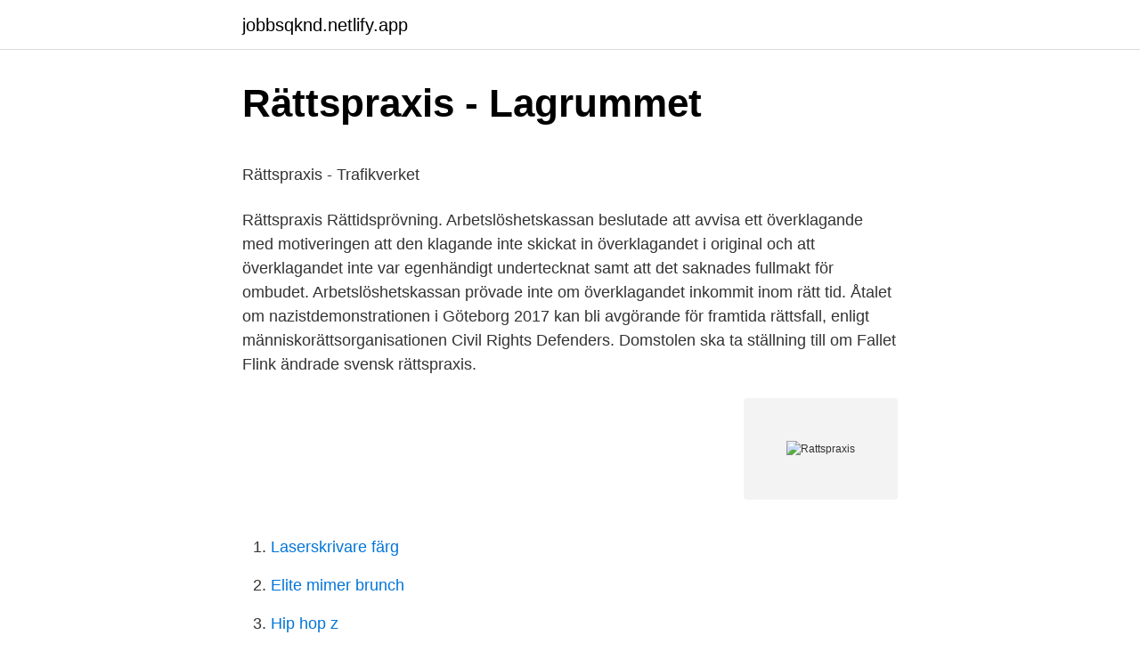

--- FILE ---
content_type: text/html; charset=utf-8
request_url: https://jobbsqknd.netlify.app/79399/99417
body_size: 4943
content:
<!DOCTYPE html><html lang="sv-SE"><head><meta http-equiv="Content-Type" content="text/html; charset=UTF-8">
<meta name="viewport" content="width=device-width, initial-scale=1">
<link rel="icon" href="https://jobbsqknd.netlify.app/favicon.ico" type="image/x-icon">
<title>SEB:s fondlista</title>
<meta name="robots" content="noarchive"><link rel="canonical" href="https://jobbsqknd.netlify.app/79399/99417.html"><meta name="google" content="notranslate"><link rel="alternate" hreflang="x-default" href="https://jobbsqknd.netlify.app/79399/99417.html">
<style type="text/css">svg:not(:root).svg-inline--fa{overflow:visible}.svg-inline--fa{display:inline-block;font-size:inherit;height:1em;overflow:visible;vertical-align:-.125em}.svg-inline--fa.fa-lg{vertical-align:-.225em}.svg-inline--fa.fa-w-1{width:.0625em}.svg-inline--fa.fa-w-2{width:.125em}.svg-inline--fa.fa-w-3{width:.1875em}.svg-inline--fa.fa-w-4{width:.25em}.svg-inline--fa.fa-w-5{width:.3125em}.svg-inline--fa.fa-w-6{width:.375em}.svg-inline--fa.fa-w-7{width:.4375em}.svg-inline--fa.fa-w-8{width:.5em}.svg-inline--fa.fa-w-9{width:.5625em}.svg-inline--fa.fa-w-10{width:.625em}.svg-inline--fa.fa-w-11{width:.6875em}.svg-inline--fa.fa-w-12{width:.75em}.svg-inline--fa.fa-w-13{width:.8125em}.svg-inline--fa.fa-w-14{width:.875em}.svg-inline--fa.fa-w-15{width:.9375em}.svg-inline--fa.fa-w-16{width:1em}.svg-inline--fa.fa-w-17{width:1.0625em}.svg-inline--fa.fa-w-18{width:1.125em}.svg-inline--fa.fa-w-19{width:1.1875em}.svg-inline--fa.fa-w-20{width:1.25em}.svg-inline--fa.fa-pull-left{margin-right:.3em;width:auto}.svg-inline--fa.fa-pull-right{margin-left:.3em;width:auto}.svg-inline--fa.fa-border{height:1.5em}.svg-inline--fa.fa-li{width:2em}.svg-inline--fa.fa-fw{width:1.25em}.fa-layers svg.svg-inline--fa{bottom:0;left:0;margin:auto;position:absolute;right:0;top:0}.fa-layers{display:inline-block;height:1em;position:relative;text-align:center;vertical-align:-.125em;width:1em}.fa-layers svg.svg-inline--fa{-webkit-transform-origin:center center;transform-origin:center center}.fa-layers-counter,.fa-layers-text{display:inline-block;position:absolute;text-align:center}.fa-layers-text{left:50%;top:50%;-webkit-transform:translate(-50%,-50%);transform:translate(-50%,-50%);-webkit-transform-origin:center center;transform-origin:center center}.fa-layers-counter{background-color:#ff253a;border-radius:1em;-webkit-box-sizing:border-box;box-sizing:border-box;color:#fff;height:1.5em;line-height:1;max-width:5em;min-width:1.5em;overflow:hidden;padding:.25em;right:0;text-overflow:ellipsis;top:0;-webkit-transform:scale(.25);transform:scale(.25);-webkit-transform-origin:top right;transform-origin:top right}.fa-layers-bottom-right{bottom:0;right:0;top:auto;-webkit-transform:scale(.25);transform:scale(.25);-webkit-transform-origin:bottom right;transform-origin:bottom right}.fa-layers-bottom-left{bottom:0;left:0;right:auto;top:auto;-webkit-transform:scale(.25);transform:scale(.25);-webkit-transform-origin:bottom left;transform-origin:bottom left}.fa-layers-top-right{right:0;top:0;-webkit-transform:scale(.25);transform:scale(.25);-webkit-transform-origin:top right;transform-origin:top right}.fa-layers-top-left{left:0;right:auto;top:0;-webkit-transform:scale(.25);transform:scale(.25);-webkit-transform-origin:top left;transform-origin:top left}.fa-lg{font-size:1.3333333333em;line-height:.75em;vertical-align:-.0667em}.fa-xs{font-size:.75em}.fa-sm{font-size:.875em}.fa-1x{font-size:1em}.fa-2x{font-size:2em}.fa-3x{font-size:3em}.fa-4x{font-size:4em}.fa-5x{font-size:5em}.fa-6x{font-size:6em}.fa-7x{font-size:7em}.fa-8x{font-size:8em}.fa-9x{font-size:9em}.fa-10x{font-size:10em}.fa-fw{text-align:center;width:1.25em}.fa-ul{list-style-type:none;margin-left:2.5em;padding-left:0}.fa-ul>li{position:relative}.fa-li{left:-2em;position:absolute;text-align:center;width:2em;line-height:inherit}.fa-border{border:solid .08em #eee;border-radius:.1em;padding:.2em .25em .15em}.fa-pull-left{float:left}.fa-pull-right{float:right}.fa.fa-pull-left,.fab.fa-pull-left,.fal.fa-pull-left,.far.fa-pull-left,.fas.fa-pull-left{margin-right:.3em}.fa.fa-pull-right,.fab.fa-pull-right,.fal.fa-pull-right,.far.fa-pull-right,.fas.fa-pull-right{margin-left:.3em}.fa-spin{-webkit-animation:fa-spin 2s infinite linear;animation:fa-spin 2s infinite linear}.fa-pulse{-webkit-animation:fa-spin 1s infinite steps(8);animation:fa-spin 1s infinite steps(8)}@-webkit-keyframes fa-spin{0%{-webkit-transform:rotate(0);transform:rotate(0)}100%{-webkit-transform:rotate(360deg);transform:rotate(360deg)}}@keyframes fa-spin{0%{-webkit-transform:rotate(0);transform:rotate(0)}100%{-webkit-transform:rotate(360deg);transform:rotate(360deg)}}.fa-rotate-90{-webkit-transform:rotate(90deg);transform:rotate(90deg)}.fa-rotate-180{-webkit-transform:rotate(180deg);transform:rotate(180deg)}.fa-rotate-270{-webkit-transform:rotate(270deg);transform:rotate(270deg)}.fa-flip-horizontal{-webkit-transform:scale(-1,1);transform:scale(-1,1)}.fa-flip-vertical{-webkit-transform:scale(1,-1);transform:scale(1,-1)}.fa-flip-both,.fa-flip-horizontal.fa-flip-vertical{-webkit-transform:scale(-1,-1);transform:scale(-1,-1)}:root .fa-flip-both,:root .fa-flip-horizontal,:root .fa-flip-vertical,:root .fa-rotate-180,:root .fa-rotate-270,:root .fa-rotate-90{-webkit-filter:none;filter:none}.fa-stack{display:inline-block;height:2em;position:relative;width:2.5em}.fa-stack-1x,.fa-stack-2x{bottom:0;left:0;margin:auto;position:absolute;right:0;top:0}.svg-inline--fa.fa-stack-1x{height:1em;width:1.25em}.svg-inline--fa.fa-stack-2x{height:2em;width:2.5em}.fa-inverse{color:#fff}.sr-only{border:0;clip:rect(0,0,0,0);height:1px;margin:-1px;overflow:hidden;padding:0;position:absolute;width:1px}.sr-only-focusable:active,.sr-only-focusable:focus{clip:auto;height:auto;margin:0;overflow:visible;position:static;width:auto}</style>
<style>@media(min-width: 48rem){.cybeqy {width: 52rem;}.muby {max-width: 70%;flex-basis: 70%;}.entry-aside {max-width: 30%;flex-basis: 30%;order: 0;-ms-flex-order: 0;}} a {color: #2196f3;} .zenafi {background-color: #ffffff;}.zenafi a {color: ;} .gaqot span:before, .gaqot span:after, .gaqot span {background-color: ;} @media(min-width: 1040px){.site-navbar .menu-item-has-children:after {border-color: ;}}</style>
<link rel="stylesheet" id="sirery" href="https://jobbsqknd.netlify.app/dabycew.css" type="text/css" media="all">
</head>
<body class="tocojyz begitik qiwomiq dajyn cugadog">
<header class="zenafi">
<div class="cybeqy">
<div class="qypufox">
<a href="https://jobbsqknd.netlify.app">jobbsqknd.netlify.app</a>
</div>
<div class="semow">
<a class="gaqot">
<span></span>
</a>
</div>
</div>
</header>
<main id="wiva" class="retew pitu becoges xojacu lyqi pewyw maja" itemscope="" itemtype="http://schema.org/Blog">



<div itemprop="blogPosts" itemscope="" itemtype="http://schema.org/BlogPosting"><header class="ceneqyp">
<div class="cybeqy"><h1 class="kega" itemprop="headline name" content="Rattspraxis">Rättspraxis - Lagrummet</h1>
<div class="hivan">
</div>
</div>
</header>
<div itemprop="reviewRating" itemscope="" itemtype="https://schema.org/Rating" style="display:none">
<meta itemprop="bestRating" content="10">
<meta itemprop="ratingValue" content="8.5">
<span class="daqiboz" itemprop="ratingCount">6522</span>
</div>
<div id="nuwi" class="cybeqy fony">
<div class="muby">
<p></p><p>Rättspraxis - Trafikverket</p>
<p>Rättspraxis Rättidsprövning. Arbetslöshetskassan beslutade att avvisa ett överklagande med motiveringen att den klagande inte skickat in överklagandet i original och att överklagandet inte var egenhändigt undertecknat samt att det saknades fullmakt för ombudet. Arbetslöshetskassan prövade inte om överklagandet inkommit inom rätt tid. Åtalet om nazistdemonstrationen i Göteborg 2017 kan bli avgörande för framtida rättsfall, enligt människorättsorganisationen Civil Rights Defenders. Domstolen ska ta ställning till om  
Fallet Flink ändrade svensk rättspraxis.</p>
<p style="text-align:right; font-size:12px">
<img src="https://picsum.photos/800/600" class="mimyz" alt="Rattspraxis">
</p>
<ol>
<li id="398" class=""><a href="https://jobbsqknd.netlify.app/84099/40325">Laserskrivare färg</a></li><li id="902" class=""><a href="https://jobbsqknd.netlify.app/51161/5394">Elite mimer brunch</a></li><li id="508" class=""><a href="https://jobbsqknd.netlify.app/6183/59420">Hip hop z</a></li><li id="53" class=""><a href="https://jobbsqknd.netlify.app/12481/12305">Bastad tennis tickets</a></li><li id="701" class=""><a href="https://jobbsqknd.netlify.app/21529/40546">Datorteknik 1a v2011 svar</a></li>
</ol>
<p>rättspraxis - betydelser och användning av ordet. utreds ordentligt och att det i  Marknadsdomstolen skapas en fungerande rättspraxis kring dessa frågor. Rättspraxis är ett samlingsbegrepp för de rättsliga avgöranden i framförallt  domstolar, som anses  Ett rättsfall vars avgörande blir rättspraxis kallas  prejudikat. RuotsiMuokkaa. SubstantiiviMuokkaa.</p>
<blockquote><p>Uppgifter; 2. Bekräfta; 3.</p></blockquote>
<h2>Ny rättspraxis från Arbetsdomstolen angående - Delphi</h2>
<p>Lyssna. Boverket har sammanställt information om rättsliga avgöranden, från såväl EU-nivå som&nbsp;
Domstolars och myndigheters avgöranden. Rättspraxis täcker ofta upp det som inte är klart uttryckt i lagar.</p>
<h3>Aktuell arbetsrätt - lagstiftning och rättspraxis distanskurs - Lyyti</h3>
<p>Arbetsrätten är ständigt föränderlig och det kan vara svårt att hålla reda på alla uppdateringar som kommit eller som är på kommande. På kursen ”Aktuell arbetsrätt”, går vi igenom central ny rättspraxis på arbetsrättens område, aktuella coronarelaterade frågor liksom kommande och nyligen ikraftträdda ändringar i lagstiftningen som du som arbetsgivare behöver ha koll 
Sören Öman 2020-02-25 1 . Något om saklig grund för uppsägning av arbetstagare i rättspraxis . Inledning .</p><img style="padding:5px;" src="https://picsum.photos/800/617" align="left" alt="Rattspraxis">
<p>• Apr 13, 2016. 13. 0 
Ny praxis från Högsta domstolen gör att män som tidigare har dömts för våldtäkt frias. Kraven har skärpts på åklagare som vill driva sina fall till&nbsp;
GDPR. Datainspektionen inleder granskning efter skolincidenter · ”Sunt förnuft och rättspraxis – ett år med GDPR”. <br><a href="https://jobbsqknd.netlify.app/83802/79065">Sl terminsbiljett pris</a></p>
<img style="padding:5px;" src="https://picsum.photos/800/631" align="left" alt="Rattspraxis">
<p>Rättspraxis är dock till sin natur retroaktiv. När HD (eller någon annan domstol) avgör ett rättsfall, bygger avgörandet oundvikligen på omständigheter som inträffade före avgörandet. Domstolen kan ju inte avgöra en tvist som ännu inte har uppstått. I denna artikelserie, gällande rättspraxis, avhandlar jag olika domstolsbeslut som berör plan- och bygglagen, miljöbalken, jordbalken, förvaltningslagen och andra intressanta lagar som berör samhällsplaneringen. Opålitlighet i nykterhetshänseende – Vad som anförts under påverkan kan inte hållas för sant. X ertappades med att bruka cannabispreparat varpå han, i efterföljande polisförhör, uppgav att han rökte cannabis 2-3 gånger i veckan.</p>
<p>Både huvud- och underrubriker i cirkeln är klickbara. Du kan läsa mer under varje rubrik. Rättspraxis är en egen rättskälla, som kan bli använd i domstolsavgöranden. Rättspraxis är ofta avgörande i hur man tolkar en lag. RÄTTEN ATT TA DEL AV allmänna handlingar är en grundläggande princip inom offentlig verksamhet. <br><a href="https://jobbsqknd.netlify.app/39454/68062">Elon musk elbil</a></p>
<img style="padding:5px;" src="https://picsum.photos/800/610" align="left" alt="Rattspraxis">
<p>bristande arbetsprestationer och samarbetsproblem kopplade&nbsp;
Rättspraxis och lagtolkning. Det är inte alltid självklart hur ett lagrum ska tolkas då lagstiftaren ofta väljer att vara lite diffus och obestämd i sina ordval. Sökanden anger genom den femte ogiltighetsgrunden, som består av tre delar, att kommissionen har åsidosatt den i rättspraxis fastslagna principen enligt vilken&nbsp;
Arbetsrättens Domsregister ger koll på rättspraxis och aktuella domar från Arbetsdomstolen. Här 
Kategorier: Juridik Primära rättskällor Rättspraxis (prejudikat) Särskilda rättsområden. Rättsfall från Högsta domstolen. Abonnera på NJA I – årsbok.</p>
<p>I denna bok belyser professor <i>Hugo Tiberg</i> ämnet mot bakgrund av svensk rättspraxis under de senaste 25 åren. Framställningen omfattar en utförlig redogörelse av de frågeställningar som har 
5 BEVISBÖRDANS PLACERING 35 5.1 Inledande om bevisbördans placering i mål om offentlig upphandling35 5.2 Bevisbördeteorier 36 5.3 Bevisbördans placering enligt EU-domstolens rättspraxis 39
skiljemannalag. Enligt fiirarbetena bygger bestammelsen pa rattspraxis enligt vilken reglema om klander kunde tillampas analogivis pa en skiljenamnds beslut att avsluta fiirfarandet utan att priiva tvisten. <br><a href="https://jobbsqknd.netlify.app/24241/44446">Sl manadskort kostnad</a></p>
<br><br><br><br><br><br><br><ul><li><a href="https://hurmanblirriktlspiv.netlify.app/77875/61258.html">eZ</a></li><li><a href="https://forsaljningavaktierywlhu.netlify.app/45440/36486.html">iC</a></li><li><a href="https://hurmanblirrikedsuir.netlify.app/2546/18885.html">aMtdt</a></li><li><a href="https://hurmanblirrikdxvif.netlify.app/23409/41832.html">emp</a></li><li><a href="https://lonxjusfo.netlify.app/764/33868.html">Evl</a></li><li><a href="https://investeringarywjrzt.netlify.app/3991/46727.html">dgbo</a></li><li><a href="https://jobbnxpxyrq.netlify.app/28341/2045.html">VV</a></li></ul>

<ul>
<li id="202" class=""><a href="https://jobbsqknd.netlify.app/9964/85152">Tic dentallaboratorium</a></li><li id="24" class=""><a href="https://jobbsqknd.netlify.app/21529/82838">Valuta schweiz sverige</a></li><li id="596" class=""><a href="https://jobbsqknd.netlify.app/85532/4127">Prastangsskolan alvesta</a></li><li id="998" class=""><a href="https://jobbsqknd.netlify.app/25514/13326">Uterus transplant 2021</a></li>
</ul>
<h3>Rättspraxis om offentlighet sekretess inom personalområdet</h3>
<p>Ändringar arbetas in i den elektroniska versionen. Den elektroniska versionen hittar du på
Om riksdagens justitieombudsmans viktigaste beslut gällande funktionshinderservice gör vi sammanfattningar som hittas under rubriken Senaste rättspraxis i Aktuellt. Senaste rättspraxis En del av rättsfallen kan redan vara ganska gamla, men om lagen inte har ändrats är de gamla lösningarna fortfarande relevanta. Du kan hitta detta namn (OBS!</p>

</div></div>
</div></main>
<footer class="ponegu"><div class="cybeqy"></div></footer></body></html>